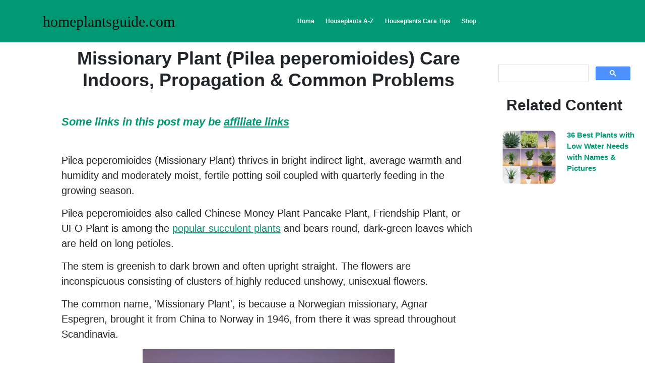

--- FILE ---
content_type: text/html
request_url: https://homeplantsguide.com/houseplants/pilea-peperomioides-grow-and-care.html
body_size: 10206
content:
<!DOCTYPE html>
<html lang="en-US">
<head>
  <!-- Global site tag (gtag.js) - Google Analytics -->
<script async src="https://www.googletagmanager.com/gtag/js?id=G-T77HYW9G40"></script>
<script>
  window.dataLayer = window.dataLayer || [];
  function gtag(){dataLayer.push(arguments);}
  gtag('js', new Date());

  gtag('config', 'G-T77HYW9G40');
</script>
  
  <!-- Google Tag Manager -->
<script>(function(w,d,s,l,i){w[l]=w[l]||[];w[l].push({'gtm.start':
new Date().getTime(),event:'gtm.js'});var f=d.getElementsByTagName(s)[0],
j=d.createElement(s),dl=l!='dataLayer'?'&l='+l:'';j.async=true;j.src=
'https://www.googletagmanager.com/gtm.js?id='+i+dl;f.parentNode.insertBefore(j,f);
})(window,document,'script','dataLayer','GTM-WQVX8Z5');</script>
<!-- End Google Tag Manager -->

<!-- Hotjar Tracking Code for https://www.homeplantsguide.com -->
<script>
    (function(h,o,t,j,a,r){
        h.hj=h.hj||function(){(h.hj.q=h.hj.q||[]).push(arguments)};
        h._hjSettings={hjid:3026442,hjsv:6};
        a=o.getElementsByTagName('head')[0];
        r=o.createElement('script');r.async=1;
        r.src=t+h._hjSettings.hjid+j+h._hjSettings.hjsv;
        a.appendChild(r);
    })(window,document,'https://static.hotjar.com/c/hotjar-','.js?sv=');
</script>
<!--End Hotjar Tracking code-->

<!--Google adsense-->
<script async src="https://pagead2.googlesyndication.com/pagead/js/adsbygoogle.js?client=ca-pub-6819521722405014"
     crossorigin="anonymous"></script>
<!--End Google adense-->
  
  <title>Pilea peperomioides Care Indoors: Missionary Plant Indoor Care</title>
  <meta charset="utf-8">
  <meta name="viewport" content="width=device-width, initial-scale=1">
  <meta name="description" content="Pilea peperomioides (Missionary Plant) thrives in bright indirect light, average warmth and humidity and moderately moist, fertile potting soil coupled with quarterly feeding in the growing season.">
  
  <link rel="canonical" href="https://homeplantsguide.com/houseplants/pilea-peperomioides-grow-and-care.html">
  <meta property="og:locale" content="en-US">
  <meta property="og:type" content="article">
  <meta property="og:site_name" content="homeplantsguide.com">
  <meta property="fb:app_id" content="757951971453369">
  <meta property="og:url" content="https://homeplantsguide.com/houseplants/pilea-peperomioides-grow-and-care.html">
  <meta property="og:title" content="Pilea peperomioides Care Indoors: Missionary Plant Indoor Care">
  <meta property="og:description" content="">
  <meta property="og:image" content="https://homeplantsguide.com/img/pilea-peperomioides3.webp">
  <meta property="og:image:width" content="500">
  <meta property="og:image:height" content="425">
  
  <meta name="twitter:card" content="summary">
  <meta property="twitter:url" content="https://homeplantsguide.com/houseplants/pilea-peperomioides-grow-and-care.html">
  <meta property="twitter:title" content="Pilea peperomioides Care Indoors: Missionary Plant Indoor Care">
  <meta property="twitter:description" content="">
  <meta property="twitter:image" content="https://homeplantsguide.com/img/pilea-peperomioides3.webp">
  
  
  <link rel="stylesheet" href="https://maxcdn.bootstrapcdn.com/bootstrap/4.3.1/css/bootstrap.min.css">
  <link rel="stylesheet" href="https://use.fontawesome.com/releases/v5.6.3/css/all.css" integrity="sha384-UHRtZLI+pbxtHCWp1t77Bi1L4ZtiqrqD80Kn4Z8NTSRyMA2Fd33n5dQ8lWUE00s/" crossorigin="anonymous">
  <link rel="stylesheet" href="https://cdnjs.cloudflare.com/ajax/libs/font-awesome/4.7.0/css/font-awesome.min.css">
  <link rel="stylesheet" href="https://www.w3schools.com/w3css/4/w3.css">
  <script src="https://ajax.googleapis.com/ajax/libs/jquery/3.4.1/jquery.min.js"></script>
  <script src="https://cdnjs.cloudflare.com/ajax/libs/popper.js/1.14.7/umd/popper.min.js"></script>
  <script src="https://maxcdn.bootstrapcdn.com/bootstrap/4.3.1/js/bootstrap.min.js"></script>
  <link rel="stylesheet" type="text/css" href="https://homeplantsguide.com/houseplants/01-main.css">


<style>

div.gallery {  
  width: 250px;
  height: 430px;
  margin-right: 5px;
  margin-bottom: 30px;
  border: 0.5px solid #777;
}

div.gallery:hover {
  border: 0.5px solid #777;
}

div.gallery img {
  width: 250px;
  height: 250px;
}

p.desc {
  padding: 5px;
  text-align: left;
  font-size: 18px;
  font-weight: bold;
}


div.gallery a {  
text-decoration:none;
}

* {
  box-sizing: border-box;
}

.responsive {
  padding: 0 6px;
  float: left;
}
 
button {
  background-color: #ff0000;
  color: #000000;
  padding: 14px 25px;
  text-align: center;
  text-decoration: none;
  display: block;
  margin:auto;
}

button:hover {
  background-color: #009973;
}


/*@media only screen and (max-width: 700px) {
  .responsive {
    width: 49.99999%;
    margin: 6px 0;
  }
}*/

@media only screen and (max-width: 500px) {
  .responsive {width: 100%;}
  div.gallery {float:none; display:block; margin:auto; margin-bottom: 30px;}
}

.clearfix:after {
  content: "";
  display: table;
  clear: both;
}

</style>
</head>

<body>

<!-- Google Tag Manager (noscript) -->
<noscript><iframe src="https://www.googletagmanager.com/ns.html?id=GTM-WQVX8Z5"
height="0" width="0" style="display:none;visibility:hidden"></iframe></noscript>
<!-- End Google Tag Manager (noscript) -->

<script>
  window.fbAsyncInit = function() {
    FB.init({
      appId      : '757951971453369',
      xfbml      : true,
      version    : 'v8.0'
    });
    FB.AppEvents.logPageView();
  };

  (function(d, s, id){
     var js, fjs = d.getElementsByTagName(s)[0];
     if (d.getElementById(id)) {return;}
     js = d.createElement(s); js.id = id;
     js.src = "https://connect.facebook.net/en_US/sdk.js";
     fjs.parentNode.insertBefore(js, fjs);
   }(document, 'script', 'facebook-jssdk'));
</script>

<div id="fb-root"></div>
<script async defer crossorigin="anonymous" src="https://connect.facebook.net/en_GB/sdk.js#xfbml=1&version=v8.0&appId=757951971453369&autoLogAppEvents=1" nonce="PMneqxiW"></script>
 

<!--Navigation bar fixed-top-->
<nav class="navbar navbar-expand-lg p-3 sticky-top navbar-light">  
<!--Navbar container-->
  <div class="container">
<!--Start Brand/Logo-->
  <a class="navbar-brand" href="#">homeplantsguide.com</a>
 <!--End Brand/Logo--> 
<!--Start Collapse button-->
	<button class="navbar-toggler" type="button" data-toggle="collapse" data-target="#navbarNav" aria-controls="navbarNav" aria-expand="false" aria-label="Toggle navigation">
	  <span class="navbar-toggler-icon"></span>
	</button>
<!--End collapsible button-->	
<!--collapsible content-->
	<div class="collapse navbar-collapse" id="navbarNav">	
	<ul class="navbar-nav">
	  <li class="active mr-4"><a class="text-light" href="https://homeplantsguide.com/index.html#">Home<span class="sr-only">(current)</span></a></li>	  
	  <li class="mr-4"><a class="text-light" href="https://homeplantsguide.com/houseplants-A-Z.html#">Houseplants A-Z</a></li>	  
	  <li class="mr-4"><a class="text-light" href="https://homeplantsguide.com/houseplants-care-tips.html#">Houseplants Care Tips</a></li>	  
	  <li class="mr-4"><a class="text-light" href="https://homeplantsguide.com/houseplants-and-supplies.html#">Shop</a></li>
	</ul>
	</div>
<!--End collapsible content-->
	</div>
<!--End Navbar container-->
</nav>
<!--End Navbar fixed-top-->


<!--Start Main content-->
<div class="container-fluid">
  <div class="row">
  
    <div class="col-sm-1">
    </div>
    
<!--start main column-->
    <div class="col-sm-8">
	  <div id="care4">

	    <h1 class="mb-5">Missionary Plant (Pilea peperomioides) Care Indoors,  Propagation & Common Problems</h1>
		
	      <p id="disclaimerlink">Some links in this post may be <a href="https://homeplantsguide.com/Disclaimer.html" target="_blank">affiliate links</a></p><br>
	    
		  <p>Pilea peperomioides (Missionary Plant) thrives in bright indirect light, average warmth and humidity and moderately moist, fertile potting soil coupled with quarterly feeding in the growing season.</p>
		  
		  <p>Pilea peperomioides also called Chinese Money Plant Pancake Plant, Friendship Plant, or UFO Plant is among the <a href="https://homeplantsguide.com/types-of-succulent-plants.html">popular succulent plants</a> and bears round, dark-green leaves which are held on long petioles.</p>
		  
		  <p>The stem is greenish to dark brown and often upright straight. The flowers are inconspicuous consisting of clusters of highly reduced unshowy, unisexual flowers.</p>
		  
		  <p>The common name, 'Missionary Plant', is because a Norwegian missionary, Agnar Espegren, brought it from China to Norway in 1946, from there it was spread throughout Scandinavia.</p>
		  
		  
	    <img src="https://homeplantsguide.com/img/pilea-peperomioides3.webp" width="500" height="425" alt="Missionary Plant, Pilea peperomioides">
	    

		  <p>Botanical name:&nbspPilea peperomioides<br>
		  Family:&nbspUrticaceae<br>
		  Common names:&nbsp<b>Missionary Plant, Pancake Plant, Friendship Plant, Chinese Money Plant, UFO Plant</b></p>
		 
		  
		<h2 class="mt-5">Origin</h2>   
		  <p>Pilea peperomioides has its origins in Yunnan and Sichuan provinces in southern China.</p>
		
		
		<h2 class="mt-5">Size</h2>
		  <p>Missionary Plant is an erect, succulent, evergreen, perennial growing to a height of 12 inches only. The leaves are round, dark-green, about 4 inches in diameter and are held on long petioles. The compact size of this plant makes it one of the <a href="https://homeplantsguide.com/low-light-small-plants.html#">best low-light plants for small spaces</a> like a <a href="https://homeplantsguide.com/plants-for-study-table.html">study table to boost concentration</a> or an <a href="https://homeplantsguide.com/small-low-light-plants-office-desk.html#">office desk with no sunlight</a>.</p>
		
		
		<h2 class="mt-5">Is Pilea peperomioides toxic?</h2>
		  <p>No. Pilea peperomioides is <a href="https://www.aspca.org/news/are-succulents-safe-have-around-pets" target="_blank">non-toxic to both humans and pets</a> according to ASPCA. It is one of the <a href="https://homeplantsguide.com/15-pet-safe-houseplants.html#">pet-friendly plants</a> that you may grow indoors.</p>
		 
		  
		<h2 class="mt-5">Related Plants</h2>   
		  <p>The inflorescence in Chinese Money Plant is like that of <a href="https://homeplantsguide.com/houseplants/pilea-cadierei-grow-and-care.html">Pilea cadierei (Aluminium Plant)</a> while the leaves are like those of <a href="https://homeplantsguide.com/houseplants/peperomia-polybotrya-grow-and-care.html">Peperomia polybotrya (Coin-leaf Peperomia)</a> and hence the Botanical name Pilea peperomioides.</p>
		    
	    
	    <h2 class="mt-5">Where to Buy</h2> 
		  <p>Missionary Plants are a great addition to any plant collection, You may obtain them online from Amazon (<a href="https://amzn.to/3Xa7NPX" target="_blank" rel="sponsored">Link to Amazon</a>).</p>
	
	    
		<h2 class="mt-5">Pilea peperomioides Care Indoors</h2>
		  <p>To care for Pilea peperomioides indoors, give it bright indirect light, warmth of 18-28<sup>0</sup>C, humidity of 50-55% and moderately moist, fertile succulents potting mix coupled with quarterly feeding during the growing season.</p>
	 
		  <p>Missionary Plant care requires regular pruning to keep it neat as well as encourage a bushy, compact growth. Repotting is needed when overcrowded to provide enough room for expansion. Keep reading for more on these growing conditions and how to provide them.</p>
			  
	    
	    <img src="https://homeplantsguide.com/img/pilea-peperomioides2.webp" width="500" height="375" alt="Missionary Plant, Pilea peperomioides">
	      
		  
		<h2 class="mt-5">Light Requirements</h2>
		<h3>How much light does Pilea peperomioides need?</h3>
		  <p>Pilea peperomioides needs bright indirect light; put it near a large, bright, sunless window. Keep it away from direct sunlight or use a sheer curtain to filter the sunrays to prevent scorching of the leaves.</p>
		  
		  <p>Note that, the foliage will lose its bright green color if the light is too low. Therefore, where the natural light is not adequate, instal <a href="https://amzn.to/4aC37Gt" target="_blank" rel="sponsored">full spectrum grow lights</a> to complement it.</p>
		  
		  <p>Rotate the pot regularly to ensure that the plant receives right on all sides for uniform growth and avoid leggy growth.</p>
		    
		    
		<h2 class="mt-5">Watering</h2>
		<h3>How often should I water Pilea peperomioides?</h3>
		  <p>Water your Pilea peperomioides liberally during the growing season while allowing the top half of the soil to dry out between waterings. Avoid overwatering to prevent rotting, yellowing, drooping and leaf drop.</p>
	
		  <p>Cut down on watering during the cold season to keep the soil slightly moist since growth is minimal at this time. However do not allow the soil to dry out completely as underwatering can lead to wilting, drooping, yellowing and leaf loss.</p>
		  
		  <p>To prevent cold shock which can result in stunted growth and leaf drop, water with room temperature water. Watering with chlorinated water will result in staining and browning of leaf edges, therefore, use rainwater, filtered water or any chlorine-free water.</p>
		    
		  <p>Use a pot with a drainage hole and fast-draining soil to prevent waterlogging which can lead to leaf drop due to root-rot. Always empty the catch plate or saucer to prevent the plant from sitting in soggy soil.</p>
		  
			  
		<h2 class="mt-5">Temperature & Humidity</h2>
		  <p>Pilea peperomioides flourishes in a warmth of 18-28<sup>0</sup>C. Keep it away from sources of drafts like AC units, heat sources, open doors and others to prevent sudden changes in temperature which can cause reduced growth and leaf drop.</p>
		
		  <p>Missionary Plant prefers a humidity of 50-55%; it has no need for extra humidity. However, if the leaf edges become crispy and curled, it means that the air is too dry. To <a href="https://homeplantsguide.com/how-to-raise-humidity-for-houseplants.html">up humidity</a>, group the plants together, set the pot on a wet pebble tray or use a cool mist humidifier. Maintain good air circulation to minimize fungal diseases.</p>
		
		    
		<h2 class="mt-5">Fertilizer</h2>
		<h3>How to feed a Missionary Plant?</h3>
		  <p>Feed your Missionary Plant with a <a href="https://amzn.to/3Vf46F9" target="_blank" rel="sponsored">balanced, liquid fertilizer</a> every 3-4 months during the growing period for a lush growth. Do not feed in the cold season to prevent fertilizer burn as growth is minimal at this time.</p>
		  
		  <p>Occasionally, flush out excess salts by running a stream of water through the soil until it drains through the drainage holes. Repeat the process several times to get rid of as much salts as possible.</p>
		    
		
		<h2 class="mt-5">Potting Soil</h2>
		<h3>What kind of soil does Chinese Money Plant like?</h3>
		  <p>Chinese Money Plant like a rich, loose, free-draining soil to avoid waterloffing. The soil should be loose enough to allow water to drain out fast enough.</p>	   
	
		  <p>Pilea peperomioides is prone to root-rot if the soil begomes soggy (retains too much water), therefore, a <a href="https://amzn.to/3XzpGYI" target="_blank" rel="sponsored">cactus and succulents mix</a> is good for this plant as it drains easily.</p>
			  
		<div class="responsive">
		  <div class="gallery">
            <a href="https://amzn.to/3zdvpcE" target="_blank" rel="sponsored">  
              <img src="https://homeplantsguide.com/img/succulents-repotme-mix.webp" alt="rePotme Cactus and Succulent Premium Potting Soil Mix"></a>
			  <p class="text-center">Photo: Amazon</p>
              <p class="desc"><a href="https://amzn.to/3zdvpcE" target="_blank" rel="sponsored">rePotme Cactus and Succulent Potting Soil Mix</p>
			  <button onclick="">BUY from AMAZON</button></a>
          </div>
		</div>

        <div class="responsive">
		  <div class="gallery">
            <a href="https://amzn.to/4c8tq88" target="_blank" rel="sponsored">  
              <img src="https://homeplantsguide.com/img/gardenera-succulent-mix.webp" alt="Gardenera Succulent & Cactus Premium Potting Mix"></a>
			  <p class="text-center">Photo: Amazon</p>
              <p class="desc"><a href="https://amzn.to/4c8tq88" target="_blank" rel="sponsored">Gardenera Succulent & Cactus Potting Mix</p>
			  <button onclick="">BUY from AMAZON</button></a>
          </div>
		</div>

        <div class="responsive">
		  <div class="gallery">
            <a href="https://amzn.to/3XzpGYI" target="_blank" rel="sponsored">
              <img src="https://homeplantsguide.com/img/dr-earth-exotic-blend.webp" alt="Dr. Earth Exotic Blend Cactus & Succulent Potting Mix"></a>
			  <p class="text-center">Photo: Amazon</p>
              <p class="desc"><a href="https://amzn.to/3XzpGYI" target="_blank" rel="sponsored">Dr. Earth Exotic Cactus & Succulent Potting Mix</p>
			  <button onclick="">BUY from AMAZON</button></a>
          </div>
		</div>
	    <div class="clearfix"></div>     
	    
		<h2 class="mt-5">Repotting</h2>
		  <p>Repot Missionary Plant when overcrowded in its current pot. Use a pot one size larger than the current one. Choose a clay pot as it allows the soil to dry out faster and thus prevents the soil from getting soggy.</p>
		
		  <p>Make sure that the pot has a drainage hole to prevent the soil from getting soggy as it can lead to root-rot. If the plant is too overcrowded, divide it and pot the splits into individual pots to propagate new plants. Check out these <a href="https://amzn.to/3PyrnRl" target="_blank" rel="sponsored">succulents pots available on Amazon</a>.</p>
		
		  
		<h2 class="mt-5">Pruning & Maintenance</h2>
		<h3>How to prune Pilea peperomioides?</h3>
		  <p>Pilea peperomioides does not require much pruning as it is a slow-grower. Pruning involves removal of yellow, dead and stray foliage to maintain the plant neat and reduce pest and disease infestations.</p>
	   
		  <p>For a fuller and bushier plant, regularly snip off the topmost part of the stem and pinch off the plantlets as they appear so that the plant can focus its energy on sprouting new growth from the main stem.</p>		  
		
		  <p>Regularly clean the leaves by damp-wiping with a soft cloth to get rid of dust and also discourage pest and diseases infestations.</p>
		    
	    
		<h2 class="mt-5">Pilea peperomioides Propagation</h2>
		  <p>Pilea peperomioides (Missionary Plant) is propagated in 3 ways; by plant division, from stem plantlets or from stem cuttings. Propagation is more successful when done at the beginning of the growing season.</p>
		  
		
		<h2 class="mt-5">&#49&#46&nbspPropagating Pilea peperomioides by division</h2>
		  <p>Chinese Money Plant produces offsets or pups at the base of the plant.</p>
		 
		<ol style="list-style-type: lower-roman;">
		  <li>When the pups are about 1-2 inches tall, dig up the soil at the base to expose the roots.</li><br>
	   
		  <li>Using a sharp sterile scissors, seperate the pup from the mother. Ensure each pup has enough roots.</li><br>
		    
		  <li>Pot the pups in individual pots in moist, free draining soil which is rich in organic matter.</li><br>
		    
		  <li>Maintain the soil moist until new growth has emerged and begin normal routinue care for the new plant.</li>
		</ol>
		  
		
		<h2 class="mt-5">&#50&#46&nbspPropagating Pilea peperomioides from stem plantlets</h2>
		  <p>Missionary Plant produces plantlets on their stems which can be used to propagate new plants.</p>
	   
	   <ol style="list-style-type: lower-roman;">
		  <li>With a clean sharp knife, cut the plantlet at the point where it joins the mother plant to seperate it.</li><br>
		    
		  <li>Pot the plantlet in moist, rooting soil and place the set up in a warm, well-lit place.</li><br>
		    
		  <li>Maintain the soil moist through out until rooting occurs. Rooting is indicated by the emergence of new growth.</li><br>
		 
		  <li>Wait until the plantlet is well established before transplanting into a new pot after which you can begin normal routine care.</li>
		</ol>
		  
	    
		<h2 class="mt-5">&#51&#46&nbspPropagating Pilea peperomioides from stem cuttings</h2>
		  <p>Missionary Plant can also be propagated from stem cuttings. The cuttings root easily and do not require a rooting hormone.</p>
		
		  <p>Take stem cuttings from the thicker, coarse brown stem of the Missionary Plant. The stem cuttings can either be rooted in soil or in water.</p>
		    
		  
		<h2 class="mt-5">&#40&#97&#41&nbspRooting Pilea peperomioides stem cuttings in soil</h2>
		<ol style="list-style-type: lower-roman;">
		  <li>Insert the stems cutting in moist rooting soil and place the set up in a warm, well-lit place.</li><br>
		
		  <li>Maintain the soil moist through out until rooting occurs. Rooting is indicated by the emergence of new growth.</li><br>
		  
		  <li>Wait until the new plant is well established before transplanting into a new pot after which normal routine care can begin.</li>
		</ol>
		  
		  
		<h2 class="mt-5">&#40&#98&#41&nbspRooting Pilea peperomioides stem cuttings in water</h2>
		<ol style="list-style-type: lower-roman;">
		  <li>Place the stem cutting in a container of water with at least 2 inches of stem on the lower cut end submerged in water.</li><br>
	
		  <li>Place the set up in a warm, well-lit place and change the water every 5-7 days. The stems cuttings may take about 4-6 weeks to develop roots.</li><br>
		    
		  <li>Acclimatize the new plant to growing in soil by gradually adding small amounts of soil into the water when the roots are about 2 inches long.</li><br>
		
		  <li>Transplant the new plant when the roots have grown to about 4 inches long by which time all the water should be absorbed by the soil.</li>
		</ol>
		 
	    
	    <img src="https://homeplantsguide.com/img/pilea-peperomioides4.webp" width="500" height="450" alt="Missionary Plant, Pilea peperomioides">
	    
	    
		<h2 class="mt-5">Pilea peperomioides Problems & Remedies</h2>
		  <p>Pilea peperomioides (Missionary Plant) problems are yellow leaves, brown leaf tips & edges, dropping leaves, curling leaves, drooping leaves, pests and diseases among others. Keep reading for more on these problems and how to fix them.</p>
			  
		
		<h2 class="mt-5">Yellow leaves</h2>
		  <p>Some of the <a href="https://homeplantsguide.com/houseplants/causes-of-yellow-leaves-in-indoor-plants.html">causes of yellow leaves</a> on Pilea peperomioides are low light, Potasium deficiency, salts buildup, inconsistent watering, soggy soil or aging.</p>
	      
	    <h3>How to fix it</h3>
		 <p><b>Low light:</b> Position the plant in bright indirect light or use a <a href="https://amzn.to/4jFPWcV" target="_blank" rel="sponsored">grow light</a> if the natural lighting is not enough.</p>
	     
		 <p><b>Potasium deficiency:</b> Feed the plant with high-potasium fertilizer. Maintain the soil PH at 6-7 which is the ideal PH for potasium uptake.</p>
	     
	      <p><b>Salts buildup:</b> Occasionally, leach out excess salts by running a stream of water through the soil until it drains through the drainage hole.</p>
	      
	      <p><b>Inconsistent watering:</b> Do not water on a schedule; water when the top 2-3 inches of soil dry out.</p>
		  
		  <p><b>Soggy soil:</b> Use a loose, fast-draining soil and a pot with a drainage hole.</p>
		  	
		  <p><b>Aging:</b> Naturally, the older leaves turn yellow, brown and drop as the plant matures.</p>
		
	    
	    <h2 class="mt-5">Brown leaf tips and edges</h2>
		  <p>Brown leaf tips and edges on Missionary Plant are due to too little light, dry air or temperature stress.</p>
		  
		<h3>How to fix it</h3>  
		  <p><b>Too little light:</b> Move the plant to a brighter spot where it will receive bright indirect light or instal grow lights where the natural light is not enough.</p>
			  
		  <p><b>Temperature stress:</b> Keep the plant away from drafts like windy doors, drafty windows, AC units, hot air vents, hot surfaces among others.</p>
		   	  
		  <p><b>Dry air:</b> Set the pot on a wet pebble tray or use a cool mist humidifier or group the plants together to elevate humidity.</p>
			  
        
        <h2 class="mt-5">Dropping leaves</h2>
		  <p>Dropping leaves on Pilea peperomioides are caused by temperature stress, inconsistent watering, soggy soil, too little light, use of cold water among others.</p>
        		  
		<h3>How to fix it</h3>
		  <p><b>Temperature stress:</b> Keep the plant away from sources of drafts like AC units, hot air vents, windy doors, drafty windows, heat sources among others.</p>
		   
		  <p><b>Inconsistent watering:</b> Water the plant when the top 2-3 inches of soil feel dry but never allow the soil to dry out completely.</p>
		  
		  <p><b>Soggy soil:</b> Use a pot that has a drainage hole and a well-draining soil.</p>
		  
		  <p><b>Too little light:</b> Move the plant to a brighter spot where it will receive bright indirect light or instal a grow light if the natural light is not sufficient.</p>
		  
		  <p><b>Use of cold water:</b> Water with water that is at room temperature water to prevent cold shock.</p>
		
		
		<h2 class="mt-5">Inwards curled lower leaves</h2>
		  <p>Inwards curled lower leaves on Pilea peperomioides are caused by Nitrogen deficiency. Feed the plant with a high-nitrogen fertilizer and consider using a high-nitrogen fertilizer for the monthly feeding too.</p>
			    
		
		<h2 class="mt-5">Curled, drooping leaves</h2>
		  <p>Curled, drooping leaves in Missionary Plant are caused by underwatering. Water the plant when the top half of the soil dries out but do not allow the soil to dry out completely.</p>
		 
		  
		<h2 class="mt-5">Drooping lower leaves</h2>
		  <p>Drooping lower leaves is a natural characteristic of Missionary Plant. The bottom leaves will droop as they grow older; this gives the plant its unique shape. The leaves do not need to be removed.</p>
			  
		
		<h2 class="mt-5">Pests</h2>
		  <p>Common pests on Pilea peperomioides are mealybugs and spider mites especially in dry air conditions.</p>
		
		<h3>How to fix it</h3>
		<ol style="list-style-type: lower-roman;">
		  <li>Isolate the infested plant to minimize spread to the rest of the plants.</li><br>
		  
		  <li>Treat the infested plant with <a href="https://amzn.to/3EpVLXT" target="_blank" rel="sponsored">neem oil</a> or an <a href="https://amzn.to/3GwBr9U" target="_blank" rel="sponsored">insecticidal soap</a> as recommended by the manufacturers.</li><br>
		  
		  <li>Maintain the plant well pruned to discourage the pests.</li><br>
		  
		  <li>To increase humidity, use a humidifier, set the pot on a wet pebble tray or group the plants together.</li>
		</ol> 	  
		
		
		<h2 class="mt-5">Diseases</h2>
		  <p>Pilea peperomioides is prone to the following diseases:</p>
		  
		  <p>&#49&#46&nbsp<a href="https://homeplantsguide.com/houseplants-diseases-crown-and-stem-rot.html">Stem-rot disease</a> which is encouraged by humid conditions coupled with too little warmth.</p>
		
		<h3>How to fix it</h3>
		<ol style="list-style-type: lower-roman;">
		    <li>Use the upper stem to propagate new plants and discard the infected parts.</li><br>
		    
		    <li>Treat the affected plant with <a href="https://amzn.to/3YPlL9F" target="_blank" rel="sponsored">neem oil</a> as instructed by the manufacturer.</li><br>
		    
		    <li>Lessen the frequency of watering in fall and winter to reduce occurence of the disease.</li><br>
		</ol>
		
		  
		  <p>&#50&#46&nbsp<a href="https://homeplantsguide.com/houseplants-diseases-root-rot.html">Root-rot disease</a> which are promoted by soggy soil. It presents as general yellowing and browning of the leaves accompanied by rotting and followed by plant collapse.</p>
		
		<h3>How to fix it</h3>
		<ol style="list-style-type: lower-roman;">  
		  <li>Slip the plant out of its pot, wash off the soil and inspect the roots.</li><br>
		  
		  <li>Brown-black, mushy roots indicate root-rot; cut them away. In addition, cut away any stems showing any signs of rot.</li><br>
		  
		  <li>Treat the healthy roots and the entire plant with a <a href="https://amzn.to/3NaCRIk" target="_blank" rel="sponsored">copper-based fungicidal solution</a> as recommended by the manufacturer.</li><br>
			  
		  <li>Disinfect the pot with the fungicidal solution or use a fresh pot to repot the plant in fresh potting soil.</li><br>
		  
		  <li>Use a pot that has a drainage hole and fast-draining soil to prevent waterlogging.</li><br>
		  
		  <li>Water the plant with the fungicidal solution and place it in a warm, brightly-lit spot.</li><br>
		  
		  <li>Stop watering until new growth appears and avoid overwatering and soggy soil thereafter.</li>
		</ol> 
	</div>
	  
	    <h4 class="mt-5"><b>You liked it? Share on social media.</b></h4>
	      <div id="share-buttons" style="margin-bottom:30px;">
	        <div class="fb-share-button" data-href="https://homeplantsguide.com/houseplants/pilea-peperomioides-grow-and-care.html" data-layout="button" data-size="large"><a target="_blank" href="https://www.facebook.com/sharer/sharer.php?u=https%3A%2F%2Fhomeplantsguide.com%2Fhouseplants%2Fpilea-peperomioides-grow-and-care.html&amp;src=sdkpreparse" class="fb-xfbml-parse-ignore">Share</a></div>
            
	          <a href="https://twitter.com/share?ref_src=twsrc%5Etfw" class="twitter-share-button" data-size="large" data-show-count="false">Tweet</a><script async src="https://platform.twitter.com/widgets.js" charset="utf-8"></script>
	      </div>
   	         
<!--Start Adsense Multiplex Horizontal-->
<div id="ads1">
<script async src="https://pagead2.googlesyndication.com/pagead/js/adsbygoogle.js?client=ca-pub-6819521722405014"
     crossorigin="anonymous"></script>
<ins class="adsbygoogle"
     style="display:block"
     data-ad-format="autorelaxed"
     data-ad-client="ca-pub-6819521722405014"
     data-ad-slot="9286781126"></ins>
<script>
     (adsbygoogle = window.adsbygoogle || []).push({});
</script>
</div>
<!--End Adsense Multiplex Horizontal-->
       
  </div>
 <!--End-main-column--> 

      
<!--Start right sidebar-->
      <div class="col-sm-3">

       <div id="SB">
       <div style="margin-top:30px;">

<!--Start Google Search Button-->              
<script async src="https://cse.google.com/cse.js?cx=3589958f7939680ab"></script>
<div class="gcse-search"></div>
<!--End Google Search Button-->
       </div>
       </div>
       
    <h2 class="font-weight-bold text-center">Related Content</h2>
	  
	<div id="recommended">
	  <div class="position-relative">
      <img src="https://homeplantsguide.com/img/plants-low-water-needs.webp" alt="Succulent Plants collage">
        <div class="caption">
		  <p><a class="stretched-link" href="https://homeplantsguide.com/plants-with-low-water-needs.html">36 Best Plants with Low Water Needs with Names & Pictures</a></p>
        </div>
	  </div>
	</div>
	   
<div id="ads3">
          <script async src="https://pagead2.googlesyndication.com/pagead/js/adsbygoogle.js?client=ca-pub-6819521722405014"
     crossorigin="anonymous"></script>
<!-- SQ1 -->
<ins class="adsbygoogle"
     style="display:block"
     data-ad-client="ca-pub-6819521722405014"
     data-ad-slot="7260007331"
     data-ad-format="auto"
     data-full-width-responsive="true"></ins>
<script>
     (adsbygoogle = window.adsbygoogle || []).push({});
</script>
</div>

     <div id="recommended">
	  <div class="position-relative">
      <img src="https://homeplantsguide.com/img/most-popular-houseplants-collage.webp" alt="Most Popular Houseplants Collage">
        <div class="caption">
		  <p><a class="stretched-link" href="https://homeplantsguide.com/top-most-popular-plants-for-home.html#">30 Most Popular Houseplants with Names & Pictures</a></p>
        </div>
	  </div>
	</div>

    <div id="recommended">
	  <div class="position-relative">
      <img src="https://homeplantsguide.com/img/tropical-foliage-plants.webp" alt="Tropical Foliage Plants Collage">
        <div class="caption">
		  <p><a class="stretched-link" href="https://homeplantsguide.com/best-tropical-foliage-plants.html#">30 Best Tropical Foliage Plants with Names & Care Guides</a></p>
        </div>
	  </div>
	</div>

<div style="margin-top:30px;">
  <h3>Amazon Associates Disclosure</h3>
<hr>
  <p>Homeplantsguide.com is a participant in the Amazon Services LLC Associates Program, an affiliate advertising program designed to provide a means for sites to earn advertising fees by advertising and linking to amazon.com.</p>
</div>
	
<div id="ads3" class="sticky">
          <script async src="https://pagead2.googlesyndication.com/pagead/js/adsbygoogle.js?client=ca-pub-6819521722405014"
     crossorigin="anonymous"></script>
<!-- SQ1 -->
<ins class="adsbygoogle"
     style="display:block"
     data-ad-client="ca-pub-6819521722405014"
     data-ad-slot="7260007331"
     data-ad-format="auto"
     data-full-width-responsive="true"></ins>
<script>
     (adsbygoogle = window.adsbygoogle || []).push({});
</script>
</div>

  </div>
<!--End Right sidebar-->
   
  </div>
</div>
<!--end main content-->

	  
<!--start page footer-->
<footer class="page-footer pt-4">
  <div class="container-fluid">
<!--Start footer social links and footer links-->
    <div class="row">
<!--start footer social icons-->
	  <div class="col-sm-6">	  
	    <div id="footer-fa" class="pb-4">
		  <a href="https://www.facebook.com/Homeplantsguide-104890348479717" class="fa fa-facebook" title="Follow me on facebook" target="_blank"></a>
          <a href="https://twitter.com/homeplantsguide" class="fa fa-twitter" title="Follow me on twitter" target="_blank"></a>
          <a href="https://www.instagram.com/homeplantsguide/" class="fa fa-instagram" title="Follow me on instagram" target="_blank"></a>
		</div>	  
<!--end footer social icons-->

<!--Start footer subscription form-->
      
      <!-- Begin Mailchimp Signup Form -->
        <link href="//cdn-images.mailchimp.com/embedcode/slim-10_7.css" rel="stylesheet" type="text/css">
        <style type="text/css">
	     #mc_embed_signup{background:#009973; clear:left; font:14px Helvetica,Arial,sans-serif; }
	/* Add your own Mailchimp form style overrides in your site stylesheet or in this style block.
	   We recommend moving this block and the preceding CSS link to the HEAD of your HTML file. */
      </style>
      <div id="mc_embed_signup">
      <form action="https://homeplantsguide.us2.list-manage.com/subscribe/post?u=655aa1add817da42fe9ea603a&amp;id=a08b184418" method="post" id="mc-embedded-subscribe-form" name="mc-embedded-subscribe-form" class="validate" target="_blank" novalidate>
      <div id="mc_embed_signup_scroll">
	  <label for="mce-EMAIL">Add your details to get the latest updates</label>
	  <input type="email" value="" name="EMAIL" class="email" id="mce-EMAIL" placeholder="email address" required>
    <!-- real people should not fill this in and expect good things - do not remove this or risk form bot signups-->
      <div style="position: absolute; left: -5000px;" aria-hidden="true"><input type="text" name="b_655aa1add817da42fe9ea603a_a08b184418" tabindex="-1" value=""></div>
      <div class="clear"><input type="submit" value="Send" name="send" id="mc-embedded-subscribe" class="button"></div>
      </div>
    </form>
   </div>
<!--End mc_embed_signup-->
   </div>

<hr class="clearfix w-100 d-md-none pb-2">

<!--Start footer links-->
      <div class="col-sm-6">
      <div id="footer-links"> 
        <ul  class="mt-3" style="list-style:none;">
          <li class="nav-item mb-2"><a class="nav-link text-light" href="https://homeplantsguide.com/index.html#">Home</a></li>
          <li class="nav-item mb-2"><a class="nav-link text-light" href="https://homeplantsguide.com/about.html#">About</a></li>
	      <li class="nav-item mb-2"><a class="nav-link text-light" href="https://homeplantsguide.com/houseplants-A-Z.html#">Houseplants A-Z</a></li>	  
	      <li class="nav-item mb-2"><a class="nav-link text-light" href="https://homeplantsguide.com/houseplants-care-tips.html#">Houseplants Care Tips</a></li>
	      <li class="nav-item mr-2"><a class="nav-link text-light" href="https://homeplantsguide.com/houseplants-and-supplies.html#">Shop</a></li>
		  <li class="nav-item mr-2"><a class="nav-link text-light" href="https://homeplantsguide.com/privacy-policy.html">Privacy Policy</a></li>
		  <li class="nav-item mr-2"><a class="nav-link text-light" href="https://homeplantsguide.com/Disclaimer.html">Disclaimer</a></li>
	    </ul>
	  </div>
	  </div>
<!--End Footer links-->
	  </div>
	</div>
<!--end footer subscription form and footer links-->
   
<hr class="clearfix w-100 d-md-none pb-2">

<!--Container for copyright--> 
<div class="container-fluid">

	<div class="footer-copyright text-center py-5"><small>&copy copyright;<a class="text-light" href="#"&nbsp><em>homeplantsguide.com.</em></a> All rights reserved</small>
	</div>	    
  </div>
<!--end container for footer links and copyright-->
</footer>
<!--end page footer-->

</body>
</html>


--- FILE ---
content_type: text/html; charset=utf-8
request_url: https://www.google.com/recaptcha/api2/aframe
body_size: 117
content:
<!DOCTYPE HTML><html><head><meta http-equiv="content-type" content="text/html; charset=UTF-8"></head><body><script nonce="8fXGSyCy6VWy8H4V6zsRMA">/** Anti-fraud and anti-abuse applications only. See google.com/recaptcha */ try{var clients={'sodar':'https://pagead2.googlesyndication.com/pagead/sodar?'};window.addEventListener("message",function(a){try{if(a.source===window.parent){var b=JSON.parse(a.data);var c=clients[b['id']];if(c){var d=document.createElement('img');d.src=c+b['params']+'&rc='+(localStorage.getItem("rc::a")?sessionStorage.getItem("rc::b"):"");window.document.body.appendChild(d);sessionStorage.setItem("rc::e",parseInt(sessionStorage.getItem("rc::e")||0)+1);localStorage.setItem("rc::h",'1769406636749');}}}catch(b){}});window.parent.postMessage("_grecaptcha_ready", "*");}catch(b){}</script></body></html>